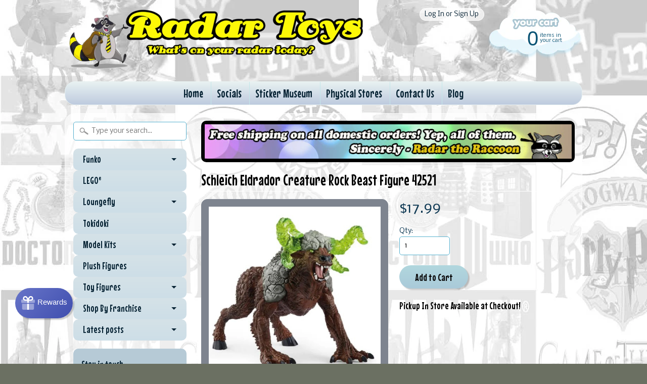

--- FILE ---
content_type: text/html; charset=utf-8
request_url: https://www.radartoys.com/products/schleich-eldrador-creature-rock-beast-figure-42521
body_size: 16226
content:
<!DOCTYPE html>
<!--[if IE 8]> <html class="no-js lt-ie9" lang="en" > <![endif]-->
<!--[if gt IE 8]><!--> <html class="no-js" lang="en" > <!--<![endif]-->
<head>
<meta charset="utf-8" />
<meta http-equiv="X-UA-Compatible" content="IE=edge" />  
<script>
document.documentElement.className = document.documentElement.className.replace("no-js","js");
</script>  
<meta name="viewport" content="width=device-width, initial-scale=1.0">



  <link href='//fonts.googleapis.com/css?family=Mouse+Memoirs' rel='stylesheet' type='text/css'>

 

    <link href='//fonts.googleapis.com/css?family=Nobile:400,400italic,700,700italic' rel='stylesheet' type='text/css'>
    

  
<link rel="shortcut icon" href="//www.radartoys.com/cdn/shop/t/14/assets/favicon.png?v=4767187100361239671458154395" />

<title>
   
      Schleich Eldrador Creature Rock Beast Figure 42521| Radar Toys
   
</title>

   <meta name="description" content="This is a Schleich Eldrador Creature Rock Beast Figure 42521 made by the good people over at Safari Ltd. Safari  is well known for creating high quality finely detailed animal figures. This figure is roughly 4 inches long. Great for work, projects, or play!  Recommended Age: 3+ Condition: Brand New" />

<link rel="canonical" href="https://www.radartoys.com/products/schleich-eldrador-creature-rock-beast-figure-42521" />

   <meta property="og:type" content="product" />
   <meta property="og:title" content="Schleich Eldrador Creature Rock Beast Figure 42521" />
   
      <meta property="og:image" content="http://www.radartoys.com/cdn/shop/products/lm_c355173c-4789-40ae-8b90-95480638d3aa_grande.jpg?v=1679601079" />
      <meta property="og:image:secure_url" content="https://www.radartoys.com/cdn/shop/products/lm_c355173c-4789-40ae-8b90-95480638d3aa_grande.jpg?v=1679601079" />
   
   <meta property="og:price:amount" content="17.99" />
   <meta property="og:price:currency" content="USD" />



   <meta property="og:description" content="This is a Schleich Eldrador Creature Rock Beast Figure 42521 made by the good people over at Safari Ltd. Safari  is well known for creating high quality finely detailed animal figures. This figure is roughly 4 inches long. Great for work, projects, or play!  Recommended Age: 3+ Condition: Brand New" />


<meta property="og:url" content="https://www.radartoys.com/products/schleich-eldrador-creature-rock-beast-figure-42521" />
<meta property="og:site_name" content="Radar Toys" />



  
<link href="//www.radartoys.com/cdn/shop/t/14/assets/styles.scss.css?v=43886963160478116431707153829" rel="stylesheet" type="text/css" media="all" />  

<script type="text/javascript" src="//ajax.googleapis.com/ajax/libs/jquery/1.11.0/jquery.min.js"></script>

<script src="//www.radartoys.com/cdn/shop/t/14/assets/shop.js?v=165029550870089016361623167042" type="text/javascript"></script> 



<script src="//www.radartoys.com/cdn/shopifycloud/storefront/assets/themes_support/option_selection-b017cd28.js" type="text/javascript"></script>

<!--[if lt IE 9]>
<script src="//html5shim.googlecode.com/svn/trunk/html5.js"></script>
<![endif]-->  
  
<script>window.performance && window.performance.mark && window.performance.mark('shopify.content_for_header.start');</script><meta name="facebook-domain-verification" content="yls713w7jypwlpynplcyooqtf3ixge">
<meta name="facebook-domain-verification" content="5fwcrtdxrdnx2xz59fjpv8x2joo3gp">
<meta name="google-site-verification" content="125DBfhrsqm2GjQePCr85hd_79-jQ0nnVNO2aYa-F6g">
<meta id="shopify-digital-wallet" name="shopify-digital-wallet" content="/490872/digital_wallets/dialog">
<meta name="shopify-checkout-api-token" content="233f3859648a990b930489de38f786dd">
<meta id="in-context-paypal-metadata" data-shop-id="490872" data-venmo-supported="false" data-environment="production" data-locale="en_US" data-paypal-v4="true" data-currency="USD">
<link rel="alternate" type="application/json+oembed" href="https://www.radartoys.com/products/schleich-eldrador-creature-rock-beast-figure-42521.oembed">
<script async="async" src="/checkouts/internal/preloads.js?locale=en-US"></script>
<link rel="preconnect" href="https://shop.app" crossorigin="anonymous">
<script async="async" src="https://shop.app/checkouts/internal/preloads.js?locale=en-US&shop_id=490872" crossorigin="anonymous"></script>
<script id="apple-pay-shop-capabilities" type="application/json">{"shopId":490872,"countryCode":"US","currencyCode":"USD","merchantCapabilities":["supports3DS"],"merchantId":"gid:\/\/shopify\/Shop\/490872","merchantName":"Radar Toys","requiredBillingContactFields":["postalAddress","email","phone"],"requiredShippingContactFields":["postalAddress","email","phone"],"shippingType":"shipping","supportedNetworks":["visa","masterCard","amex","discover","elo","jcb"],"total":{"type":"pending","label":"Radar Toys","amount":"1.00"},"shopifyPaymentsEnabled":true,"supportsSubscriptions":true}</script>
<script id="shopify-features" type="application/json">{"accessToken":"233f3859648a990b930489de38f786dd","betas":["rich-media-storefront-analytics"],"domain":"www.radartoys.com","predictiveSearch":true,"shopId":490872,"locale":"en"}</script>
<script>var Shopify = Shopify || {};
Shopify.shop = "radartoys.myshopify.com";
Shopify.locale = "en";
Shopify.currency = {"active":"USD","rate":"1.0"};
Shopify.country = "US";
Shopify.theme = {"name":"Sunrise 2016 Current","id":83717697,"schema_name":null,"schema_version":null,"theme_store_id":null,"role":"main"};
Shopify.theme.handle = "null";
Shopify.theme.style = {"id":null,"handle":null};
Shopify.cdnHost = "www.radartoys.com/cdn";
Shopify.routes = Shopify.routes || {};
Shopify.routes.root = "/";</script>
<script type="module">!function(o){(o.Shopify=o.Shopify||{}).modules=!0}(window);</script>
<script>!function(o){function n(){var o=[];function n(){o.push(Array.prototype.slice.apply(arguments))}return n.q=o,n}var t=o.Shopify=o.Shopify||{};t.loadFeatures=n(),t.autoloadFeatures=n()}(window);</script>
<script>
  window.ShopifyPay = window.ShopifyPay || {};
  window.ShopifyPay.apiHost = "shop.app\/pay";
  window.ShopifyPay.redirectState = null;
</script>
<script id="shop-js-analytics" type="application/json">{"pageType":"product"}</script>
<script defer="defer" async type="module" src="//www.radartoys.com/cdn/shopifycloud/shop-js/modules/v2/client.init-shop-cart-sync_IZsNAliE.en.esm.js"></script>
<script defer="defer" async type="module" src="//www.radartoys.com/cdn/shopifycloud/shop-js/modules/v2/chunk.common_0OUaOowp.esm.js"></script>
<script type="module">
  await import("//www.radartoys.com/cdn/shopifycloud/shop-js/modules/v2/client.init-shop-cart-sync_IZsNAliE.en.esm.js");
await import("//www.radartoys.com/cdn/shopifycloud/shop-js/modules/v2/chunk.common_0OUaOowp.esm.js");

  window.Shopify.SignInWithShop?.initShopCartSync?.({"fedCMEnabled":true,"windoidEnabled":true});

</script>
<script>
  window.Shopify = window.Shopify || {};
  if (!window.Shopify.featureAssets) window.Shopify.featureAssets = {};
  window.Shopify.featureAssets['shop-js'] = {"shop-cart-sync":["modules/v2/client.shop-cart-sync_DLOhI_0X.en.esm.js","modules/v2/chunk.common_0OUaOowp.esm.js"],"init-fed-cm":["modules/v2/client.init-fed-cm_C6YtU0w6.en.esm.js","modules/v2/chunk.common_0OUaOowp.esm.js"],"shop-button":["modules/v2/client.shop-button_BCMx7GTG.en.esm.js","modules/v2/chunk.common_0OUaOowp.esm.js"],"shop-cash-offers":["modules/v2/client.shop-cash-offers_BT26qb5j.en.esm.js","modules/v2/chunk.common_0OUaOowp.esm.js","modules/v2/chunk.modal_CGo_dVj3.esm.js"],"init-windoid":["modules/v2/client.init-windoid_B9PkRMql.en.esm.js","modules/v2/chunk.common_0OUaOowp.esm.js"],"init-shop-email-lookup-coordinator":["modules/v2/client.init-shop-email-lookup-coordinator_DZkqjsbU.en.esm.js","modules/v2/chunk.common_0OUaOowp.esm.js"],"shop-toast-manager":["modules/v2/client.shop-toast-manager_Di2EnuM7.en.esm.js","modules/v2/chunk.common_0OUaOowp.esm.js"],"shop-login-button":["modules/v2/client.shop-login-button_BtqW_SIO.en.esm.js","modules/v2/chunk.common_0OUaOowp.esm.js","modules/v2/chunk.modal_CGo_dVj3.esm.js"],"avatar":["modules/v2/client.avatar_BTnouDA3.en.esm.js"],"pay-button":["modules/v2/client.pay-button_CWa-C9R1.en.esm.js","modules/v2/chunk.common_0OUaOowp.esm.js"],"init-shop-cart-sync":["modules/v2/client.init-shop-cart-sync_IZsNAliE.en.esm.js","modules/v2/chunk.common_0OUaOowp.esm.js"],"init-customer-accounts":["modules/v2/client.init-customer-accounts_DenGwJTU.en.esm.js","modules/v2/client.shop-login-button_BtqW_SIO.en.esm.js","modules/v2/chunk.common_0OUaOowp.esm.js","modules/v2/chunk.modal_CGo_dVj3.esm.js"],"init-shop-for-new-customer-accounts":["modules/v2/client.init-shop-for-new-customer-accounts_JdHXxpS9.en.esm.js","modules/v2/client.shop-login-button_BtqW_SIO.en.esm.js","modules/v2/chunk.common_0OUaOowp.esm.js","modules/v2/chunk.modal_CGo_dVj3.esm.js"],"init-customer-accounts-sign-up":["modules/v2/client.init-customer-accounts-sign-up_D6__K_p8.en.esm.js","modules/v2/client.shop-login-button_BtqW_SIO.en.esm.js","modules/v2/chunk.common_0OUaOowp.esm.js","modules/v2/chunk.modal_CGo_dVj3.esm.js"],"checkout-modal":["modules/v2/client.checkout-modal_C_ZQDY6s.en.esm.js","modules/v2/chunk.common_0OUaOowp.esm.js","modules/v2/chunk.modal_CGo_dVj3.esm.js"],"shop-follow-button":["modules/v2/client.shop-follow-button_XetIsj8l.en.esm.js","modules/v2/chunk.common_0OUaOowp.esm.js","modules/v2/chunk.modal_CGo_dVj3.esm.js"],"lead-capture":["modules/v2/client.lead-capture_DvA72MRN.en.esm.js","modules/v2/chunk.common_0OUaOowp.esm.js","modules/v2/chunk.modal_CGo_dVj3.esm.js"],"shop-login":["modules/v2/client.shop-login_ClXNxyh6.en.esm.js","modules/v2/chunk.common_0OUaOowp.esm.js","modules/v2/chunk.modal_CGo_dVj3.esm.js"],"payment-terms":["modules/v2/client.payment-terms_CNlwjfZz.en.esm.js","modules/v2/chunk.common_0OUaOowp.esm.js","modules/v2/chunk.modal_CGo_dVj3.esm.js"]};
</script>
<script>(function() {
  var isLoaded = false;
  function asyncLoad() {
    if (isLoaded) return;
    isLoaded = true;
    var urls = ["https:\/\/www.usefomo.com\/api\/v1\/vUvms6WfIdPaCqMKHALBdw\/load.js?shop=radartoys.myshopify.com","https:\/\/js.smile.io\/v1\/smile-shopify.js?shop=radartoys.myshopify.com","https:\/\/cdn1.stamped.io\/files\/widget.min.js?shop=radartoys.myshopify.com","https:\/\/cdn.recovermycart.com\/scripts\/CartJS_v2.min.js?shop=radartoys.myshopify.com\u0026shop=radartoys.myshopify.com","https:\/\/jsappcdn.hikeorders.com\/main\/assets\/js\/hko-accessibility.min.js?widgetId=q1r4YualntM9\u0026shop=radartoys.myshopify.com","https:\/\/cdn.hextom.com\/js\/freeshippingbar.js?shop=radartoys.myshopify.com","https:\/\/gcdn.incartupsell.com\/fcfd-RFxsS6TDH1-VdvLuGAKP.js?c=1766013928\u0026shop=radartoys.myshopify.com"];
    for (var i = 0; i < urls.length; i++) {
      var s = document.createElement('script');
      s.type = 'text/javascript';
      s.async = true;
      s.src = urls[i];
      var x = document.getElementsByTagName('script')[0];
      x.parentNode.insertBefore(s, x);
    }
  };
  if(window.attachEvent) {
    window.attachEvent('onload', asyncLoad);
  } else {
    window.addEventListener('load', asyncLoad, false);
  }
})();</script>
<script id="__st">var __st={"a":490872,"offset":-28800,"reqid":"af500f34-3653-48d6-80da-98f6ba609fb2-1768562648","pageurl":"www.radartoys.com\/products\/schleich-eldrador-creature-rock-beast-figure-42521","u":"9d6e291bcec0","p":"product","rtyp":"product","rid":7606522183832};</script>
<script>window.ShopifyPaypalV4VisibilityTracking = true;</script>
<script id="captcha-bootstrap">!function(){'use strict';const t='contact',e='account',n='new_comment',o=[[t,t],['blogs',n],['comments',n],[t,'customer']],c=[[e,'customer_login'],[e,'guest_login'],[e,'recover_customer_password'],[e,'create_customer']],r=t=>t.map((([t,e])=>`form[action*='/${t}']:not([data-nocaptcha='true']) input[name='form_type'][value='${e}']`)).join(','),a=t=>()=>t?[...document.querySelectorAll(t)].map((t=>t.form)):[];function s(){const t=[...o],e=r(t);return a(e)}const i='password',u='form_key',d=['recaptcha-v3-token','g-recaptcha-response','h-captcha-response',i],f=()=>{try{return window.sessionStorage}catch{return}},m='__shopify_v',_=t=>t.elements[u];function p(t,e,n=!1){try{const o=window.sessionStorage,c=JSON.parse(o.getItem(e)),{data:r}=function(t){const{data:e,action:n}=t;return t[m]||n?{data:e,action:n}:{data:t,action:n}}(c);for(const[e,n]of Object.entries(r))t.elements[e]&&(t.elements[e].value=n);n&&o.removeItem(e)}catch(o){console.error('form repopulation failed',{error:o})}}const l='form_type',E='cptcha';function T(t){t.dataset[E]=!0}const w=window,h=w.document,L='Shopify',v='ce_forms',y='captcha';let A=!1;((t,e)=>{const n=(g='f06e6c50-85a8-45c8-87d0-21a2b65856fe',I='https://cdn.shopify.com/shopifycloud/storefront-forms-hcaptcha/ce_storefront_forms_captcha_hcaptcha.v1.5.2.iife.js',D={infoText:'Protected by hCaptcha',privacyText:'Privacy',termsText:'Terms'},(t,e,n)=>{const o=w[L][v],c=o.bindForm;if(c)return c(t,g,e,D).then(n);var r;o.q.push([[t,g,e,D],n]),r=I,A||(h.body.append(Object.assign(h.createElement('script'),{id:'captcha-provider',async:!0,src:r})),A=!0)});var g,I,D;w[L]=w[L]||{},w[L][v]=w[L][v]||{},w[L][v].q=[],w[L][y]=w[L][y]||{},w[L][y].protect=function(t,e){n(t,void 0,e),T(t)},Object.freeze(w[L][y]),function(t,e,n,w,h,L){const[v,y,A,g]=function(t,e,n){const i=e?o:[],u=t?c:[],d=[...i,...u],f=r(d),m=r(i),_=r(d.filter((([t,e])=>n.includes(e))));return[a(f),a(m),a(_),s()]}(w,h,L),I=t=>{const e=t.target;return e instanceof HTMLFormElement?e:e&&e.form},D=t=>v().includes(t);t.addEventListener('submit',(t=>{const e=I(t);if(!e)return;const n=D(e)&&!e.dataset.hcaptchaBound&&!e.dataset.recaptchaBound,o=_(e),c=g().includes(e)&&(!o||!o.value);(n||c)&&t.preventDefault(),c&&!n&&(function(t){try{if(!f())return;!function(t){const e=f();if(!e)return;const n=_(t);if(!n)return;const o=n.value;o&&e.removeItem(o)}(t);const e=Array.from(Array(32),(()=>Math.random().toString(36)[2])).join('');!function(t,e){_(t)||t.append(Object.assign(document.createElement('input'),{type:'hidden',name:u})),t.elements[u].value=e}(t,e),function(t,e){const n=f();if(!n)return;const o=[...t.querySelectorAll(`input[type='${i}']`)].map((({name:t})=>t)),c=[...d,...o],r={};for(const[a,s]of new FormData(t).entries())c.includes(a)||(r[a]=s);n.setItem(e,JSON.stringify({[m]:1,action:t.action,data:r}))}(t,e)}catch(e){console.error('failed to persist form',e)}}(e),e.submit())}));const S=(t,e)=>{t&&!t.dataset[E]&&(n(t,e.some((e=>e===t))),T(t))};for(const o of['focusin','change'])t.addEventListener(o,(t=>{const e=I(t);D(e)&&S(e,y())}));const B=e.get('form_key'),M=e.get(l),P=B&&M;t.addEventListener('DOMContentLoaded',(()=>{const t=y();if(P)for(const e of t)e.elements[l].value===M&&p(e,B);[...new Set([...A(),...v().filter((t=>'true'===t.dataset.shopifyCaptcha))])].forEach((e=>S(e,t)))}))}(h,new URLSearchParams(w.location.search),n,t,e,['guest_login'])})(!0,!0)}();</script>
<script integrity="sha256-4kQ18oKyAcykRKYeNunJcIwy7WH5gtpwJnB7kiuLZ1E=" data-source-attribution="shopify.loadfeatures" defer="defer" src="//www.radartoys.com/cdn/shopifycloud/storefront/assets/storefront/load_feature-a0a9edcb.js" crossorigin="anonymous"></script>
<script crossorigin="anonymous" defer="defer" src="//www.radartoys.com/cdn/shopifycloud/storefront/assets/shopify_pay/storefront-65b4c6d7.js?v=20250812"></script>
<script data-source-attribution="shopify.dynamic_checkout.dynamic.init">var Shopify=Shopify||{};Shopify.PaymentButton=Shopify.PaymentButton||{isStorefrontPortableWallets:!0,init:function(){window.Shopify.PaymentButton.init=function(){};var t=document.createElement("script");t.src="https://www.radartoys.com/cdn/shopifycloud/portable-wallets/latest/portable-wallets.en.js",t.type="module",document.head.appendChild(t)}};
</script>
<script data-source-attribution="shopify.dynamic_checkout.buyer_consent">
  function portableWalletsHideBuyerConsent(e){var t=document.getElementById("shopify-buyer-consent"),n=document.getElementById("shopify-subscription-policy-button");t&&n&&(t.classList.add("hidden"),t.setAttribute("aria-hidden","true"),n.removeEventListener("click",e))}function portableWalletsShowBuyerConsent(e){var t=document.getElementById("shopify-buyer-consent"),n=document.getElementById("shopify-subscription-policy-button");t&&n&&(t.classList.remove("hidden"),t.removeAttribute("aria-hidden"),n.addEventListener("click",e))}window.Shopify?.PaymentButton&&(window.Shopify.PaymentButton.hideBuyerConsent=portableWalletsHideBuyerConsent,window.Shopify.PaymentButton.showBuyerConsent=portableWalletsShowBuyerConsent);
</script>
<script data-source-attribution="shopify.dynamic_checkout.cart.bootstrap">document.addEventListener("DOMContentLoaded",(function(){function t(){return document.querySelector("shopify-accelerated-checkout-cart, shopify-accelerated-checkout")}if(t())Shopify.PaymentButton.init();else{new MutationObserver((function(e,n){t()&&(Shopify.PaymentButton.init(),n.disconnect())})).observe(document.body,{childList:!0,subtree:!0})}}));
</script>
<script id='scb4127' type='text/javascript' async='' src='https://www.radartoys.com/cdn/shopifycloud/privacy-banner/storefront-banner.js'></script><link id="shopify-accelerated-checkout-styles" rel="stylesheet" media="screen" href="https://www.radartoys.com/cdn/shopifycloud/portable-wallets/latest/accelerated-checkout-backwards-compat.css" crossorigin="anonymous">
<style id="shopify-accelerated-checkout-cart">
        #shopify-buyer-consent {
  margin-top: 1em;
  display: inline-block;
  width: 100%;
}

#shopify-buyer-consent.hidden {
  display: none;
}

#shopify-subscription-policy-button {
  background: none;
  border: none;
  padding: 0;
  text-decoration: underline;
  font-size: inherit;
  cursor: pointer;
}

#shopify-subscription-policy-button::before {
  box-shadow: none;
}

      </style>

<script>window.performance && window.performance.mark && window.performance.mark('shopify.content_for_header.end');</script>




























<!-- BeginConsistentCartAddon -->  <script>    Shopify.customer_logged_in = false ;  Shopify.customer_email = "" ;  Shopify.log_uuids = true;    </script>  <!-- EndConsistentCartAddon -->
<link href="https://monorail-edge.shopifysvc.com" rel="dns-prefetch">
<script>(function(){if ("sendBeacon" in navigator && "performance" in window) {try {var session_token_from_headers = performance.getEntriesByType('navigation')[0].serverTiming.find(x => x.name == '_s').description;} catch {var session_token_from_headers = undefined;}var session_cookie_matches = document.cookie.match(/_shopify_s=([^;]*)/);var session_token_from_cookie = session_cookie_matches && session_cookie_matches.length === 2 ? session_cookie_matches[1] : "";var session_token = session_token_from_headers || session_token_from_cookie || "";function handle_abandonment_event(e) {var entries = performance.getEntries().filter(function(entry) {return /monorail-edge.shopifysvc.com/.test(entry.name);});if (!window.abandonment_tracked && entries.length === 0) {window.abandonment_tracked = true;var currentMs = Date.now();var navigation_start = performance.timing.navigationStart;var payload = {shop_id: 490872,url: window.location.href,navigation_start,duration: currentMs - navigation_start,session_token,page_type: "product"};window.navigator.sendBeacon("https://monorail-edge.shopifysvc.com/v1/produce", JSON.stringify({schema_id: "online_store_buyer_site_abandonment/1.1",payload: payload,metadata: {event_created_at_ms: currentMs,event_sent_at_ms: currentMs}}));}}window.addEventListener('pagehide', handle_abandonment_event);}}());</script>
<script id="web-pixels-manager-setup">(function e(e,d,r,n,o){if(void 0===o&&(o={}),!Boolean(null===(a=null===(i=window.Shopify)||void 0===i?void 0:i.analytics)||void 0===a?void 0:a.replayQueue)){var i,a;window.Shopify=window.Shopify||{};var t=window.Shopify;t.analytics=t.analytics||{};var s=t.analytics;s.replayQueue=[],s.publish=function(e,d,r){return s.replayQueue.push([e,d,r]),!0};try{self.performance.mark("wpm:start")}catch(e){}var l=function(){var e={modern:/Edge?\/(1{2}[4-9]|1[2-9]\d|[2-9]\d{2}|\d{4,})\.\d+(\.\d+|)|Firefox\/(1{2}[4-9]|1[2-9]\d|[2-9]\d{2}|\d{4,})\.\d+(\.\d+|)|Chrom(ium|e)\/(9{2}|\d{3,})\.\d+(\.\d+|)|(Maci|X1{2}).+ Version\/(15\.\d+|(1[6-9]|[2-9]\d|\d{3,})\.\d+)([,.]\d+|)( \(\w+\)|)( Mobile\/\w+|) Safari\/|Chrome.+OPR\/(9{2}|\d{3,})\.\d+\.\d+|(CPU[ +]OS|iPhone[ +]OS|CPU[ +]iPhone|CPU IPhone OS|CPU iPad OS)[ +]+(15[._]\d+|(1[6-9]|[2-9]\d|\d{3,})[._]\d+)([._]\d+|)|Android:?[ /-](13[3-9]|1[4-9]\d|[2-9]\d{2}|\d{4,})(\.\d+|)(\.\d+|)|Android.+Firefox\/(13[5-9]|1[4-9]\d|[2-9]\d{2}|\d{4,})\.\d+(\.\d+|)|Android.+Chrom(ium|e)\/(13[3-9]|1[4-9]\d|[2-9]\d{2}|\d{4,})\.\d+(\.\d+|)|SamsungBrowser\/([2-9]\d|\d{3,})\.\d+/,legacy:/Edge?\/(1[6-9]|[2-9]\d|\d{3,})\.\d+(\.\d+|)|Firefox\/(5[4-9]|[6-9]\d|\d{3,})\.\d+(\.\d+|)|Chrom(ium|e)\/(5[1-9]|[6-9]\d|\d{3,})\.\d+(\.\d+|)([\d.]+$|.*Safari\/(?![\d.]+ Edge\/[\d.]+$))|(Maci|X1{2}).+ Version\/(10\.\d+|(1[1-9]|[2-9]\d|\d{3,})\.\d+)([,.]\d+|)( \(\w+\)|)( Mobile\/\w+|) Safari\/|Chrome.+OPR\/(3[89]|[4-9]\d|\d{3,})\.\d+\.\d+|(CPU[ +]OS|iPhone[ +]OS|CPU[ +]iPhone|CPU IPhone OS|CPU iPad OS)[ +]+(10[._]\d+|(1[1-9]|[2-9]\d|\d{3,})[._]\d+)([._]\d+|)|Android:?[ /-](13[3-9]|1[4-9]\d|[2-9]\d{2}|\d{4,})(\.\d+|)(\.\d+|)|Mobile Safari.+OPR\/([89]\d|\d{3,})\.\d+\.\d+|Android.+Firefox\/(13[5-9]|1[4-9]\d|[2-9]\d{2}|\d{4,})\.\d+(\.\d+|)|Android.+Chrom(ium|e)\/(13[3-9]|1[4-9]\d|[2-9]\d{2}|\d{4,})\.\d+(\.\d+|)|Android.+(UC? ?Browser|UCWEB|U3)[ /]?(15\.([5-9]|\d{2,})|(1[6-9]|[2-9]\d|\d{3,})\.\d+)\.\d+|SamsungBrowser\/(5\.\d+|([6-9]|\d{2,})\.\d+)|Android.+MQ{2}Browser\/(14(\.(9|\d{2,})|)|(1[5-9]|[2-9]\d|\d{3,})(\.\d+|))(\.\d+|)|K[Aa][Ii]OS\/(3\.\d+|([4-9]|\d{2,})\.\d+)(\.\d+|)/},d=e.modern,r=e.legacy,n=navigator.userAgent;return n.match(d)?"modern":n.match(r)?"legacy":"unknown"}(),u="modern"===l?"modern":"legacy",c=(null!=n?n:{modern:"",legacy:""})[u],f=function(e){return[e.baseUrl,"/wpm","/b",e.hashVersion,"modern"===e.buildTarget?"m":"l",".js"].join("")}({baseUrl:d,hashVersion:r,buildTarget:u}),m=function(e){var d=e.version,r=e.bundleTarget,n=e.surface,o=e.pageUrl,i=e.monorailEndpoint;return{emit:function(e){var a=e.status,t=e.errorMsg,s=(new Date).getTime(),l=JSON.stringify({metadata:{event_sent_at_ms:s},events:[{schema_id:"web_pixels_manager_load/3.1",payload:{version:d,bundle_target:r,page_url:o,status:a,surface:n,error_msg:t},metadata:{event_created_at_ms:s}}]});if(!i)return console&&console.warn&&console.warn("[Web Pixels Manager] No Monorail endpoint provided, skipping logging."),!1;try{return self.navigator.sendBeacon.bind(self.navigator)(i,l)}catch(e){}var u=new XMLHttpRequest;try{return u.open("POST",i,!0),u.setRequestHeader("Content-Type","text/plain"),u.send(l),!0}catch(e){return console&&console.warn&&console.warn("[Web Pixels Manager] Got an unhandled error while logging to Monorail."),!1}}}}({version:r,bundleTarget:l,surface:e.surface,pageUrl:self.location.href,monorailEndpoint:e.monorailEndpoint});try{o.browserTarget=l,function(e){var d=e.src,r=e.async,n=void 0===r||r,o=e.onload,i=e.onerror,a=e.sri,t=e.scriptDataAttributes,s=void 0===t?{}:t,l=document.createElement("script"),u=document.querySelector("head"),c=document.querySelector("body");if(l.async=n,l.src=d,a&&(l.integrity=a,l.crossOrigin="anonymous"),s)for(var f in s)if(Object.prototype.hasOwnProperty.call(s,f))try{l.dataset[f]=s[f]}catch(e){}if(o&&l.addEventListener("load",o),i&&l.addEventListener("error",i),u)u.appendChild(l);else{if(!c)throw new Error("Did not find a head or body element to append the script");c.appendChild(l)}}({src:f,async:!0,onload:function(){if(!function(){var e,d;return Boolean(null===(d=null===(e=window.Shopify)||void 0===e?void 0:e.analytics)||void 0===d?void 0:d.initialized)}()){var d=window.webPixelsManager.init(e)||void 0;if(d){var r=window.Shopify.analytics;r.replayQueue.forEach((function(e){var r=e[0],n=e[1],o=e[2];d.publishCustomEvent(r,n,o)})),r.replayQueue=[],r.publish=d.publishCustomEvent,r.visitor=d.visitor,r.initialized=!0}}},onerror:function(){return m.emit({status:"failed",errorMsg:"".concat(f," has failed to load")})},sri:function(e){var d=/^sha384-[A-Za-z0-9+/=]+$/;return"string"==typeof e&&d.test(e)}(c)?c:"",scriptDataAttributes:o}),m.emit({status:"loading"})}catch(e){m.emit({status:"failed",errorMsg:(null==e?void 0:e.message)||"Unknown error"})}}})({shopId: 490872,storefrontBaseUrl: "https://www.radartoys.com",extensionsBaseUrl: "https://extensions.shopifycdn.com/cdn/shopifycloud/web-pixels-manager",monorailEndpoint: "https://monorail-edge.shopifysvc.com/unstable/produce_batch",surface: "storefront-renderer",enabledBetaFlags: ["2dca8a86"],webPixelsConfigList: [{"id":"1521516696","configuration":"{\"tagID\":\"2613822026635\"}","eventPayloadVersion":"v1","runtimeContext":"STRICT","scriptVersion":"18031546ee651571ed29edbe71a3550b","type":"APP","apiClientId":3009811,"privacyPurposes":["ANALYTICS","MARKETING","SALE_OF_DATA"],"dataSharingAdjustments":{"protectedCustomerApprovalScopes":["read_customer_address","read_customer_email","read_customer_name","read_customer_personal_data","read_customer_phone"]}},{"id":"877232280","configuration":"{\"config\":\"{\\\"pixel_id\\\":\\\"GT-M6JNLCXH\\\",\\\"target_country\\\":\\\"US\\\",\\\"gtag_events\\\":[{\\\"type\\\":\\\"view_item\\\",\\\"action_label\\\":\\\"MC-V02LKFJVV9\\\"},{\\\"type\\\":\\\"purchase\\\",\\\"action_label\\\":\\\"MC-V02LKFJVV9\\\"},{\\\"type\\\":\\\"page_view\\\",\\\"action_label\\\":\\\"MC-V02LKFJVV9\\\"}],\\\"enable_monitoring_mode\\\":false}\"}","eventPayloadVersion":"v1","runtimeContext":"OPEN","scriptVersion":"b2a88bafab3e21179ed38636efcd8a93","type":"APP","apiClientId":1780363,"privacyPurposes":[],"dataSharingAdjustments":{"protectedCustomerApprovalScopes":["read_customer_address","read_customer_email","read_customer_name","read_customer_personal_data","read_customer_phone"]}},{"id":"501252248","configuration":"{\"pixelCode\":\"CLOUCGJC77U2T418LMB0\"}","eventPayloadVersion":"v1","runtimeContext":"STRICT","scriptVersion":"22e92c2ad45662f435e4801458fb78cc","type":"APP","apiClientId":4383523,"privacyPurposes":["ANALYTICS","MARKETING","SALE_OF_DATA"],"dataSharingAdjustments":{"protectedCustomerApprovalScopes":["read_customer_address","read_customer_email","read_customer_name","read_customer_personal_data","read_customer_phone"]}},{"id":"111607960","eventPayloadVersion":"v1","runtimeContext":"LAX","scriptVersion":"1","type":"CUSTOM","privacyPurposes":["ANALYTICS"],"name":"Google Analytics tag (migrated)"},{"id":"shopify-app-pixel","configuration":"{}","eventPayloadVersion":"v1","runtimeContext":"STRICT","scriptVersion":"0450","apiClientId":"shopify-pixel","type":"APP","privacyPurposes":["ANALYTICS","MARKETING"]},{"id":"shopify-custom-pixel","eventPayloadVersion":"v1","runtimeContext":"LAX","scriptVersion":"0450","apiClientId":"shopify-pixel","type":"CUSTOM","privacyPurposes":["ANALYTICS","MARKETING"]}],isMerchantRequest: false,initData: {"shop":{"name":"Radar Toys","paymentSettings":{"currencyCode":"USD"},"myshopifyDomain":"radartoys.myshopify.com","countryCode":"US","storefrontUrl":"https:\/\/www.radartoys.com"},"customer":null,"cart":null,"checkout":null,"productVariants":[{"price":{"amount":17.99,"currencyCode":"USD"},"product":{"title":"Schleich Eldrador Creature Rock Beast Figure 42521","vendor":"Schleich","id":"7606522183832","untranslatedTitle":"Schleich Eldrador Creature Rock Beast Figure 42521","url":"\/products\/schleich-eldrador-creature-rock-beast-figure-42521","type":"Mammal Figures"},"id":"42562073854104","image":{"src":"\/\/www.radartoys.com\/cdn\/shop\/products\/lm_c355173c-4789-40ae-8b90-95480638d3aa.jpg?v=1679601079"},"sku":"154024","title":"Default Title","untranslatedTitle":"Default Title"}],"purchasingCompany":null},},"https://www.radartoys.com/cdn","fcfee988w5aeb613cpc8e4bc33m6693e112",{"modern":"","legacy":""},{"shopId":"490872","storefrontBaseUrl":"https:\/\/www.radartoys.com","extensionBaseUrl":"https:\/\/extensions.shopifycdn.com\/cdn\/shopifycloud\/web-pixels-manager","surface":"storefront-renderer","enabledBetaFlags":"[\"2dca8a86\"]","isMerchantRequest":"false","hashVersion":"fcfee988w5aeb613cpc8e4bc33m6693e112","publish":"custom","events":"[[\"page_viewed\",{}],[\"product_viewed\",{\"productVariant\":{\"price\":{\"amount\":17.99,\"currencyCode\":\"USD\"},\"product\":{\"title\":\"Schleich Eldrador Creature Rock Beast Figure 42521\",\"vendor\":\"Schleich\",\"id\":\"7606522183832\",\"untranslatedTitle\":\"Schleich Eldrador Creature Rock Beast Figure 42521\",\"url\":\"\/products\/schleich-eldrador-creature-rock-beast-figure-42521\",\"type\":\"Mammal Figures\"},\"id\":\"42562073854104\",\"image\":{\"src\":\"\/\/www.radartoys.com\/cdn\/shop\/products\/lm_c355173c-4789-40ae-8b90-95480638d3aa.jpg?v=1679601079\"},\"sku\":\"154024\",\"title\":\"Default Title\",\"untranslatedTitle\":\"Default Title\"}}]]"});</script><script>
  window.ShopifyAnalytics = window.ShopifyAnalytics || {};
  window.ShopifyAnalytics.meta = window.ShopifyAnalytics.meta || {};
  window.ShopifyAnalytics.meta.currency = 'USD';
  var meta = {"product":{"id":7606522183832,"gid":"gid:\/\/shopify\/Product\/7606522183832","vendor":"Schleich","type":"Mammal Figures","handle":"schleich-eldrador-creature-rock-beast-figure-42521","variants":[{"id":42562073854104,"price":1799,"name":"Schleich Eldrador Creature Rock Beast Figure 42521","public_title":null,"sku":"154024"}],"remote":false},"page":{"pageType":"product","resourceType":"product","resourceId":7606522183832,"requestId":"af500f34-3653-48d6-80da-98f6ba609fb2-1768562648"}};
  for (var attr in meta) {
    window.ShopifyAnalytics.meta[attr] = meta[attr];
  }
</script>
<script class="analytics">
  (function () {
    var customDocumentWrite = function(content) {
      var jquery = null;

      if (window.jQuery) {
        jquery = window.jQuery;
      } else if (window.Checkout && window.Checkout.$) {
        jquery = window.Checkout.$;
      }

      if (jquery) {
        jquery('body').append(content);
      }
    };

    var hasLoggedConversion = function(token) {
      if (token) {
        return document.cookie.indexOf('loggedConversion=' + token) !== -1;
      }
      return false;
    }

    var setCookieIfConversion = function(token) {
      if (token) {
        var twoMonthsFromNow = new Date(Date.now());
        twoMonthsFromNow.setMonth(twoMonthsFromNow.getMonth() + 2);

        document.cookie = 'loggedConversion=' + token + '; expires=' + twoMonthsFromNow;
      }
    }

    var trekkie = window.ShopifyAnalytics.lib = window.trekkie = window.trekkie || [];
    if (trekkie.integrations) {
      return;
    }
    trekkie.methods = [
      'identify',
      'page',
      'ready',
      'track',
      'trackForm',
      'trackLink'
    ];
    trekkie.factory = function(method) {
      return function() {
        var args = Array.prototype.slice.call(arguments);
        args.unshift(method);
        trekkie.push(args);
        return trekkie;
      };
    };
    for (var i = 0; i < trekkie.methods.length; i++) {
      var key = trekkie.methods[i];
      trekkie[key] = trekkie.factory(key);
    }
    trekkie.load = function(config) {
      trekkie.config = config || {};
      trekkie.config.initialDocumentCookie = document.cookie;
      var first = document.getElementsByTagName('script')[0];
      var script = document.createElement('script');
      script.type = 'text/javascript';
      script.onerror = function(e) {
        var scriptFallback = document.createElement('script');
        scriptFallback.type = 'text/javascript';
        scriptFallback.onerror = function(error) {
                var Monorail = {
      produce: function produce(monorailDomain, schemaId, payload) {
        var currentMs = new Date().getTime();
        var event = {
          schema_id: schemaId,
          payload: payload,
          metadata: {
            event_created_at_ms: currentMs,
            event_sent_at_ms: currentMs
          }
        };
        return Monorail.sendRequest("https://" + monorailDomain + "/v1/produce", JSON.stringify(event));
      },
      sendRequest: function sendRequest(endpointUrl, payload) {
        // Try the sendBeacon API
        if (window && window.navigator && typeof window.navigator.sendBeacon === 'function' && typeof window.Blob === 'function' && !Monorail.isIos12()) {
          var blobData = new window.Blob([payload], {
            type: 'text/plain'
          });

          if (window.navigator.sendBeacon(endpointUrl, blobData)) {
            return true;
          } // sendBeacon was not successful

        } // XHR beacon

        var xhr = new XMLHttpRequest();

        try {
          xhr.open('POST', endpointUrl);
          xhr.setRequestHeader('Content-Type', 'text/plain');
          xhr.send(payload);
        } catch (e) {
          console.log(e);
        }

        return false;
      },
      isIos12: function isIos12() {
        return window.navigator.userAgent.lastIndexOf('iPhone; CPU iPhone OS 12_') !== -1 || window.navigator.userAgent.lastIndexOf('iPad; CPU OS 12_') !== -1;
      }
    };
    Monorail.produce('monorail-edge.shopifysvc.com',
      'trekkie_storefront_load_errors/1.1',
      {shop_id: 490872,
      theme_id: 83717697,
      app_name: "storefront",
      context_url: window.location.href,
      source_url: "//www.radartoys.com/cdn/s/trekkie.storefront.cd680fe47e6c39ca5d5df5f0a32d569bc48c0f27.min.js"});

        };
        scriptFallback.async = true;
        scriptFallback.src = '//www.radartoys.com/cdn/s/trekkie.storefront.cd680fe47e6c39ca5d5df5f0a32d569bc48c0f27.min.js';
        first.parentNode.insertBefore(scriptFallback, first);
      };
      script.async = true;
      script.src = '//www.radartoys.com/cdn/s/trekkie.storefront.cd680fe47e6c39ca5d5df5f0a32d569bc48c0f27.min.js';
      first.parentNode.insertBefore(script, first);
    };
    trekkie.load(
      {"Trekkie":{"appName":"storefront","development":false,"defaultAttributes":{"shopId":490872,"isMerchantRequest":null,"themeId":83717697,"themeCityHash":"15945683977507071792","contentLanguage":"en","currency":"USD","eventMetadataId":"c6b297c6-4342-4fe3-a72a-6b90f0dceb38"},"isServerSideCookieWritingEnabled":true,"monorailRegion":"shop_domain","enabledBetaFlags":["65f19447"]},"Session Attribution":{},"S2S":{"facebookCapiEnabled":false,"source":"trekkie-storefront-renderer","apiClientId":580111}}
    );

    var loaded = false;
    trekkie.ready(function() {
      if (loaded) return;
      loaded = true;

      window.ShopifyAnalytics.lib = window.trekkie;

      var originalDocumentWrite = document.write;
      document.write = customDocumentWrite;
      try { window.ShopifyAnalytics.merchantGoogleAnalytics.call(this); } catch(error) {};
      document.write = originalDocumentWrite;

      window.ShopifyAnalytics.lib.page(null,{"pageType":"product","resourceType":"product","resourceId":7606522183832,"requestId":"af500f34-3653-48d6-80da-98f6ba609fb2-1768562648","shopifyEmitted":true});

      var match = window.location.pathname.match(/checkouts\/(.+)\/(thank_you|post_purchase)/)
      var token = match? match[1]: undefined;
      if (!hasLoggedConversion(token)) {
        setCookieIfConversion(token);
        window.ShopifyAnalytics.lib.track("Viewed Product",{"currency":"USD","variantId":42562073854104,"productId":7606522183832,"productGid":"gid:\/\/shopify\/Product\/7606522183832","name":"Schleich Eldrador Creature Rock Beast Figure 42521","price":"17.99","sku":"154024","brand":"Schleich","variant":null,"category":"Mammal Figures","nonInteraction":true,"remote":false},undefined,undefined,{"shopifyEmitted":true});
      window.ShopifyAnalytics.lib.track("monorail:\/\/trekkie_storefront_viewed_product\/1.1",{"currency":"USD","variantId":42562073854104,"productId":7606522183832,"productGid":"gid:\/\/shopify\/Product\/7606522183832","name":"Schleich Eldrador Creature Rock Beast Figure 42521","price":"17.99","sku":"154024","brand":"Schleich","variant":null,"category":"Mammal Figures","nonInteraction":true,"remote":false,"referer":"https:\/\/www.radartoys.com\/products\/schleich-eldrador-creature-rock-beast-figure-42521"});
      }
    });


        var eventsListenerScript = document.createElement('script');
        eventsListenerScript.async = true;
        eventsListenerScript.src = "//www.radartoys.com/cdn/shopifycloud/storefront/assets/shop_events_listener-3da45d37.js";
        document.getElementsByTagName('head')[0].appendChild(eventsListenerScript);

})();</script>
  <script>
  if (!window.ga || (window.ga && typeof window.ga !== 'function')) {
    window.ga = function ga() {
      (window.ga.q = window.ga.q || []).push(arguments);
      if (window.Shopify && window.Shopify.analytics && typeof window.Shopify.analytics.publish === 'function') {
        window.Shopify.analytics.publish("ga_stub_called", {}, {sendTo: "google_osp_migration"});
      }
      console.error("Shopify's Google Analytics stub called with:", Array.from(arguments), "\nSee https://help.shopify.com/manual/promoting-marketing/pixels/pixel-migration#google for more information.");
    };
    if (window.Shopify && window.Shopify.analytics && typeof window.Shopify.analytics.publish === 'function') {
      window.Shopify.analytics.publish("ga_stub_initialized", {}, {sendTo: "google_osp_migration"});
    }
  }
</script>
<script
  defer
  src="https://www.radartoys.com/cdn/shopifycloud/perf-kit/shopify-perf-kit-3.0.4.min.js"
  data-application="storefront-renderer"
  data-shop-id="490872"
  data-render-region="gcp-us-central1"
  data-page-type="product"
  data-theme-instance-id="83717697"
  data-theme-name=""
  data-theme-version=""
  data-monorail-region="shop_domain"
  data-resource-timing-sampling-rate="10"
  data-shs="true"
  data-shs-beacon="true"
  data-shs-export-with-fetch="true"
  data-shs-logs-sample-rate="1"
  data-shs-beacon-endpoint="https://www.radartoys.com/api/collect"
></script>
</head>

<body id="product" data-curr-format="${{amount}}" data-shop-currency="USD">
   <div id="site-wrap">
      <header id="header" class="clearfix">	
         <div class="row clearfix">
            <div class="logo">
                  
                <a class="newfont" href="/" title="Radar Toys">
                  
                     <img src="//www.radartoys.com/cdn/shop/t/14/assets/logo.png?v=160291956155972755231577982754" alt="Radar Toys" />
                  
                </a>
                               
            </div>
            
           
           
            
            <div class="login-top hide-mobile">
                     
                          <a href="/account/login">Log In or Sign Up</a>
                                 
            </div>
                       

            <div class="cart-info hide-mobile">
               <a href="/cart"><em>0</em> <span>items in your cart</span></a>
            </div>
         </div>

         
<nav class="top-menu hide-mobile clearfix" role="navigation">
  <ul>
   
      
      
         <li>
            <a class="" href="/">Home</a>
         </li>
      
   
      
      
         <li>
            <a class="" href="/pages/radar-toys-radio-network">Socials</a>
         </li>
      
   
      
      
         <li>
            <a class="" href="/pages/sticker-museum">Sticker Museum</a>
         </li>
      
   
      
      
         <li>
            <a class="" href="/pages/physical-store-information">Physical Stores</a>
         </li>
      
   
      
      
         <li>
            <a class="" href="/pages/contact">Contact Us</a>
         </li>
      
   
      
      
         <li>
            <a class="" href="https://www.radartoys.com/blogs/blog">Blog</a>
         </li>
      
   
  </ul>
</nav>


         <nav class="off-canvas-navigation show-mobile newfont">
            <a href="#menu" class="menu-button">Menu</a>			
            
               <a href="/account" class="">Account</a>			
            
            <a href="/cart" class="">Cart</a>			
         </nav> 
      </header>

   <div id="content">
      <section role="complementary" id="sidebar">
   <nav role="navigation" id="menu">
      <form method="get" action="/search" class="search-form">
        <input type="hidden" name="type" value="product" />
			<fieldset>
			<input type="text" placeholder="Type your search..." name="q" id="search-input">
			<button type="submit" class="button">Search</button>
			</fieldset>
		</form>          
      
      
      <ul id="side-menu">
         	
            <li>
               
                  
              
              
               
                  <h3 class="has-sub">Funko</h3>
                  
                  <ul class="animated">
                        
                           <li><a href="/collections/funko-toys-funko-pop-vinyls-funko-figures" title="">All</a></li>
                        
                           <li><a href="/collections/funko-pop-vinyl-figures" title="">POP Figures</a></li>
                        
                           <li><a href="/collections/funko-pop-vinyl-protector-cases" title="">POP Protectors</a></li>
                        
                           <li><a href="/collections/funko-mystery-minis-blind-boxed-figures" title="">Mystery Toys</a></li>
                        
                           <li><a href="/collections/funko-mopeez-plush-figures" title="">Plush Figures</a></li>
                        
                  </ul>
                  
               
                  
              
              
               
                     <h3 class=""><a href="/collections/lego-1">LEGO®</a></h3>
                  
               
                  
              
              
               
                  <h3 class="has-sub">Loungefly</h3>
                  
                  <ul class="animated">
                        
                           <li><a href="/collections/loungefly-wallets-loungefly-purses-loungefly-bags" title="">All</a></li>
                        
                           <li><a href="/collections/loungefly-backpacks" title="">Backpacks</a></li>
                        
                           <li><a href="/collections/loungefly-purses" title="">Purses</a></li>
                        
                           <li><a href="/collections/loungefly-wallets" title="">Wallets</a></li>
                        
                           <li><a href="/collections/loungefly-keychains" title="">Keychains</a></li>
                        
                           <li><a href="/collections/loungefly-pins" title="">Pins</a></li>
                        
                  </ul>
                  
               
                  
              
              
               
                     <h3 class=""><a href="/collections/tokidoki">Tokidoki</a></h3>
                  
               
                  
              
              
               
                  <h3 class="has-sub">Model Kits</h3>
                  
                  <ul class="animated">
                        
                           <li><a href="/collections/model-kits" title="">All</a></li>
                        
                           <li><a href="/collections/gundam-model-kits" title="">Gundam</a></li>
                        
                           <li><a href="/collections/metal-earth" title="">Metal Earth</a></li>
                        
                           <li><a href="/collections/warhammer-model-kits" title="">Warhammer</a></li>
                        
                  </ul>
                  
               
                  
              
              
               
                     <h3 class=""><a href="/collections/plush">Plush Figures</a></h3>
                  
               
                  
              
              
               
                  <h3 class="has-sub">Toy Figures</h3>
                  
                  <ul class="animated">
                        
                           <li><a href="/collections/action-figures" title="">Action Figures</a></li>
                        
                           <li><a href="/collections/bird-figures-bird-toys-bird-products" title="">Bird Figures</a></li>
                        
                           <li><a href="/collections/collectible-figures" title="">Collectible Figures</a></li>
                        
                           <li><a href="/collections/dinosaur-toys-dinosaur-figures-and-dino-goodies" title="">Dinosaur Figures</a></li>
                        
                           <li><a href="/collections/animal-figures-and-educational-animals" title="">Dog Figures</a></li>
                        
                           <li><a href="/collections/dragon-toys-dragon-figures-and-dragon-products" title="">Dragon Figures</a></li>
                        
                           <li><a href="/collections/mythical-creatures-figures" title="">Fantasy Figures</a></li>
                        
                           <li><a href="/collections/horse-figures" title="">Horse Figures</a></li>
                        
                           <li><a href="/collections/insects-insect-figures-insect-toys" title="">Insect Figures</a></li>
                        
                           <li><a href="/collections/animal-figures-mammals" title="">Miscellaneous Animal Figures</a></li>
                        
                           <li><a href="/collections/ocean-animal-toys-ocean-animal-figures-ocean-creatures" title="">Ocean Figures</a></li>
                        
                           <li><a href="/collections/reptile-figures-reptile-toys-reptiles" title="">Reptile/Amphibian Figures</a></li>
                        
                  </ul>
                  
               
                  
              
              
               
                  <h3 class="has-sub">Shop By Franchise</h3>
                  
                  <ul class="animated">
                        
                           <li><a href="/collections/action-figures-dc-universe" title="">DC Comics</a></li>
                        
                           <li><a href="/collections/disney" title="">Disney</a></li>
                        
                           <li><a href="/collections/dragon-ball-z" title="">Dragon Ball</a></li>
                        
                           <li><a href="/collections/action-figures-marvel-legends" title="">Marvel</a></li>
                        
                           <li><a href="/collections/pokemon-toys-pokemon-figures-and-pokemon-accessories" title="">Pokemon</a></li>
                        
                           <li><a href="/collections/action-figures-star-wars" title="">Star Wars</a></li>
                        
                           <li><a href="/collections/tokidoki" title="">Tokidoki</a></li>
                        
                  </ul>
                  
               
            </li>
         
         
                  
         
         
            <li>
               <h3 class="has-sub">Latest posts</h3>
               <ul id="side-posts">
                      
                  
                  <li>
                  <a class="article-link" href="/blogs/blog/raphael-ninja-turtle">
                  <strong>Raphael Ninja Turtle Spotlight: History, Toys &amp; More</strong>
                   <span>The Raphael ninja turtle has always been the one you feel before you fully understand him....</span>
                  </a></li>
                  
                  <li>
                  <a class="article-link" href="/blogs/blog/best-lego-christmas-gifts">
                  <strong>Top 10 Best LEGO Christmas Gifts for 2025 Season, Ranked by Radar Toys!</strong>
                   <span>Looking for the best LEGO Christmas gifts for 2025? You are in the right place....</span>
                  </a></li>
                  
                  <li>
                  <a class="article-link" href="/blogs/blog/warhammer-christmas-boxes">
                  <strong>Warhammer Christmas Boxes | Found at Radar Toys</strong>
                   <span>Every winter, Games Workshop gifts the community something truly glorious: Warhammer Christmas boxes packed with...</span>
                  </a></li>
                  
                  <li>
                  <a class="article-link" href="/blogs/blog/tokidoki-hello-kitty">
                  <strong>Tokidoki Hello Kitty Blind Boxes Make Adorable Stocking Stuffers!</strong>
                   <span>If you want a gift that’s tiny, collectible, and irresistibly cute, the Tokidoki Hello Kitty...</span>
                  </a></li>
                  
                  <li>
                  <a class="article-link" href="/blogs/blog/sanrio-christmas">
                  <strong>Sanrio Christmas Ornaments to Boost Your Holiday Decor!</strong>
                   <span>If your Christmas tree could use a little extra sweetness this year, Sanrio’s got the...</span>
                  </a></li>
                  
                      
               </ul>
            </li>
         
         </ul>         
            
	</nav>
   
   
   <aside class="social-links">
      <h3>Stay in touch</h3>
       <a href="http://twitter.com/RadarToys" title="Twitter"><img src="//www.radartoys.com/cdn/shop/t/14/assets/icon-twitter.png?v=93782807215285438661454027319" alt="Twitter" /></a>
      <a href="http://facebook.com/RadarToys" title="Facebook"><img src="//www.radartoys.com/cdn/shop/t/14/assets/icon-facebook.png?v=45489283400407693301454027318" alt="Facebook" /></a>				
      <a href="http://pinterest.com/radartoys" title="Pinterest"><img src="//www.radartoys.com/cdn/shop/t/14/assets/icon-pinterest.png?v=80757410977697932111454027319" alt="Pinterest" /></a>            	                
      
      				
      				
      <a href="http://flickr.com/radartoys" title="Flickr"><img src="//www.radartoys.com/cdn/shop/t/14/assets/icon-flickr.png?v=56194114201469408231454027318" alt="flickr" /></a>    
      <a href="http://plus.google.com/u/0/+radartoys" title="Google +"><img src="//www.radartoys.com/cdn/shop/t/14/assets/icon-google.png?v=113340413787817626971454027318" alt="gplus" /></a>    			
      <a href="http://instagram.com/radartoys" title="Instagram"><img src="//www.radartoys.com/cdn/shop/t/14/assets/icon-instagram.png?v=20053240546488737121454027318" alt="Instagram" /></a>        		
                 
                       
      <a href="http://radartoys.tumblr.com/" title="Tumblr"><img src="//www.radartoys.com/cdn/shop/t/14/assets/icon-tumblr.png?v=57680473401676822251454027319" alt="Tumblr" /></a>                       
   </aside>
   



   
      <aside class="subscribe-form">
         <h3>Newsletter!</h3>
         <form class="newsletter" action="//radartoys.us8.list-manage.com/subscribe/post?u=05a7ecbfa53bb9127cd90900a&amp;id=b966fb3b55" method="post">
            
            <p>Subscribe to our newsletter to receive witty banter and general awesomeness relating to toys and goodies!</p>
            
            <fieldset>
            <input type="email" placeholder="type your email..." class="required email input-text" name="EMAIL">
            <button type="submit" class="button">Subscribe</button>
            </fieldset>
         </form>     
      </aside>   
      

   
  
</section>         
   
      <section role="main" id="main"> 
        
   
   
   
   
      <div class="banner-ad">
         
            <img src="//www.radartoys.com/cdn/shop/t/14/assets/banner-ad.jpg?v=69306427868743456931454027312" alt="Special offers from Radar Toys" />
                        
      </div>                  
       

        
			                <!-- Load Facebook SDK for JavaScript -->
      <div id="fb-root"></div>
      <script>
        window.fbAsyncInit = function() {
          FB.init({
            xfbml            : true,
            version          : 'v5.0'
          });
        };

        (function(d, s, id) {
        var js, fjs = d.getElementsByTagName(s)[0];
        if (d.getElementById(id)) return;
        js = d.createElement(s); js.id = id;
        js.src = 'https://connect.facebook.net/en_US/sdk/xfbml.customerchat.js';
        fjs.parentNode.insertBefore(js, fjs);
      }(document, 'script', 'facebook-jssdk'));</script>

      <!-- Your customer chat code -->
      <div class="fb-customerchat"
        attribution=setup_tool
        page_id="107762245948580"
        greeting_dialog_display="hide">
      </div>



<div itemscope itemtype="http://schema.org/Product" id="prod-7606522183832" class="clearfix">
<meta itemprop="url" content="https://www.radartoys.com/products/schleich-eldrador-creature-rock-beast-figure-42521?variant=42562073854104" />
<meta itemprop="image" content="https://www.radartoys.com/cdn/shopifycloud/storefront/assets/no-image-2048-a2addb12_grande.gif" /> 
  
  
 <h1 class="page-title" itemprop="name">Schleich Eldrador Creature Rock Beast Figure 42521</h1>   
  
    <div id="product-images" class="clearfix single-image">
       
				<a id="product-shot" href="//www.radartoys.com/cdn/shop/products/lm_c355173c-4789-40ae-8b90-95480638d3aa.jpg?v=1679601079" class="productimage" rel="lightbox" title="Default Title">
				<img src="//www.radartoys.com/cdn/shop/products/lm_c355173c-4789-40ae-8b90-95480638d3aa_1024x1024.jpg?v=1679601079" alt="Schleich Eldrador Creature Rock Beast Figure 42521 - Radar Toys" />

                <span class="icon-magnifier"></span>
				</a>
                <!--<p class=""><small>&#43; CLICK IMAGE TO ZOOM</small></p>-->
       
      
	</div>  
  

  
  
	<div id="product-details">
  	        
		
		
		<h2 itemprop="brand" class="hide"><a href="/collections/schleich" title="">Schleich</a></h2>  
		
		
		
		
		<div class="product-price-wrap" itemprop="offers" itemscope itemtype="http://schema.org/Offer">
			<meta itemprop="priceCurrency" content="USD" />
			
				<link itemprop="availability" href="http://schema.org/InStock" />
			

			
				<span class="product-price" itemprop="price" content="17.99">$17.99</span>&nbsp;<s class="product-compare-price"></s>
			
		</div>		
        
					 
					 
		
		
			<form action="/cart/add" method="post" class="cartableProduct single-var">
				<div class="product-variants">
					<fieldset>
						
							
								<input type="hidden" name="id" value="42562073854104" />
							
						
					</fieldset>
					<div class="var-msg"></div>
				</div> 
              <div class="quick-actions clearfix">  
				
					<p class="qty-field">
						<label for="product-quantity-7606522183832">Qty:</label>
						<input type="number" id="product-quantity-7606522183832" name="quantity" value="1" min="1" />
					</p>
				                                            
				<button type="submit" class="purchase button">Add to Cart</button>
                <h4>Pickup In Store Available at Checkout!</h4>
                
              </div>
			</form>
				




		


      

      
      









	</div> <!-- product details -->
<head>  
<link href='https://fonts.googleapis.com/css?family=Artifika' rel='stylesheet'>  
<style>	
div.rte {
  font-family: Artifika, Arial, Helvetica, sans-serif;
}
</style>  
		<div id="product-description" class="rte" itemprop="description">
			<p>This is a Schleich Eldrador Creature Rock Beast Figure 42521 made by the good people over at Safari Ltd.</p>
<p><span data-mce-fragment="1">Safari  </span>is well known for creating high quality finely detailed animal figures.</p>
<p>This figure is roughly 4 inches long.</p>
<p>Great for work, projects, or play! </p>
<p><b>Recommended Age:</b> 3+</p>
<p><b>Condition:</b> Brand New</p><br>
            <span id="barcodefield" class="hide"></span>
  <span id="variant-sku" style="margin-left: 10px" class="hide"></span>
		</div>

</head>		  

  
<script>
   $('#barcodefield').html('UPC: 4059433469058');
   $('#variant-sku').html('154024');
</script> 
  
</div>  

<div id="shopify-product-reviews" data-id="7606522183832"></div>


    



   <div id="related" class=" clearfix">
      <h3>You may also like...</h3>
      
      <ul class="block-grid columns4 collection-th">
         
            
               <li>
                  <a class="prod-th" title="Safari Ltd Green Anaconda Reptile Figure" href="/products/safari-ltd-green-anaconda-reptile-figure">
                        <span class="thumbnail">
                           <img alt="Safari Ltd Green Anaconda Reptile Figure - Radar Toys" src="//www.radartoys.com/cdn/shop/files/SafariLtdGreenAnacondaReptileFigure1_medium.jpg?v=1738108753">
                        </span>
                          <span class="product-title">
                              <span class="title">
                                 Safari Ltd Green Anaconda Reptile Figure 
                              </span>      
                              <span class="price">
                                 
                                    
                                       $17.99
                                    
                                 
                              </span>         
                           </span>
                           
                  </a>
               </li>
               
            
         
            
               <li>
                  <a class="prod-th" title="Safari Ltd European Animals Mini Figure Toob" href="/products/safari-ltd-european-animals-mini-figure-toob">
                        <span class="thumbnail">
                           <img alt="Safari Ltd European Animals Mini Figure Toob - Radar Toys" src="//www.radartoys.com/cdn/shop/files/SafariLtdEuropeanAnimalsMiniFigureToob1_medium.jpg?v=1738104482">
                        </span>
                          <span class="product-title">
                              <span class="title">
                                 Safari Ltd European Animals Mini Figure Toob 
                              </span>      
                              <span class="price">
                                 
                                    
                                       $15.99
                                    
                                 
                              </span>         
                           </span>
                           
                  </a>
               </li>
               
            
         
            
               <li>
                  <a class="prod-th" title="Safari Ltd Elk Animal Figure" href="/products/safari-ltd-elk-animal-figure">
                        <span class="thumbnail">
                           <img alt="Safari Ltd Elk Animal Figure - Radar Toys" src="//www.radartoys.com/cdn/shop/files/SafariLtdElkAnimalFigure1_medium.jpg?v=1738005417">
                        </span>
                          <span class="product-title">
                              <span class="title">
                                 Safari Ltd Elk Animal Figure 
                              </span>      
                              <span class="price">
                                 
                                    
                                       $24.99
                                    
                                 
                              </span>         
                           </span>
                           
                  </a>
               </li>
               
            
         
            
               <li>
                  <a class="prod-th" title="Schleich African Elephant Male Animal Figure 14762" href="/products/schleich-african-elephant-male-animal-figure-14762">
                        <span class="thumbnail">
                           <img alt="Schleich African Elephant Male Animal Figure 14762 - Radar Toys" src="//www.radartoys.com/cdn/shop/files/SchleichAfricanElephantMaleAnimalFigure147621_medium.jpg?v=1738003905">
                        </span>
                          <span class="product-title">
                              <span class="title">
                                 Schleich African Elephant Male Animal Figure 14762 
                              </span>      
                              <span class="price">
                                 
                                    
                                       $20.99
                                    
                                 
                              </span>         
                           </span>
                           
                  </a>
               </li>
               
            
         
            
               <li>
                  <a class="prod-th" title="Schleich Giant Panda Male Animal Figure 14772" href="/products/schleich-giant-panda-male-animal-figure-14772">
                        <span class="thumbnail">
                           <img alt="Schleich Giant Panda Male Animal Figure 14772 - Radar Toys" src="//www.radartoys.com/cdn/shop/files/SchleichGiantPandaMaleAnimalFigure147721_medium.jpg?v=1737676573">
                        </span>
                          <span class="product-title">
                              <span class="title">
                                 Schleich Giant Panda Male Animal Figure 14772 
                              </span>      
                              <span class="price sold-out">
                                 
                                    OUT OF STOCK
                                 
                              </span>         
                           </span>
                           
                  </a>
               </li>
               
            
         
            
               <li>
                  <a class="prod-th" title="Wild Republic Cuddlekins Mini Tortoise 7 Inch Plush Figure" href="/products/wild-republic-cuddlekins-mini-tortoise-7-inch-plush-figure">
                        <span class="thumbnail">
                           <img alt="Wild Republic Cuddlekins Mini Tortoise 7 Inch Plush Figure - Radar Toys" src="//www.radartoys.com/cdn/shop/files/tort1_medium.jpg?v=1737660300">
                        </span>
                          <span class="product-title">
                              <span class="title">
                                 Wild Republic Cuddlekins Mini Tortoise 7 Inch Plush Figure 
                              </span>      
                              <span class="price">
                                 
                                    
                                       $14.99
                                    
                                 
                              </span>         
                           </span>
                           
                  </a>
               </li>
               
            
         
            
               <li>
                  <a class="prod-th" title="Wild Republic Cuddlekins Mini Orangutan Female 8 Inch Plush Figure" href="/products/wild-republic-cuddlekins-mini-orangutan-female-8-inch-plush-figure">
                        <span class="thumbnail">
                           <img alt="Wild Republic Cuddlekins Mini Orangutan Female 8 Inch Plush Figure - Radar Toys" src="//www.radartoys.com/cdn/shop/files/orangutan1_medium.jpg?v=1737659204">
                        </span>
                          <span class="product-title">
                              <span class="title">
                                 Wild Republic Cuddlekins Mini Orangutan Female 8 Inch Plush Figure 
                              </span>      
                              <span class="price">
                                 
                                    
                                       $15.99
                                    
                                 
                              </span>         
                           </span>
                           
                  </a>
               </li>
               
            
         
            
               <li>
                  <a class="prod-th" title="Wild Republic Cuddlekins Mini Squirrel Monkey 9 Inch Plush Figure" href="/products/wild-republic-cuddlekins-mini-squirrel-monkey-9-inch-plush-figure">
                        <span class="thumbnail">
                           <img alt="Wild Republic Cuddlekins Mini Squirrel Monkey 9 Inch Plush Figure - Radar Toys" src="//www.radartoys.com/cdn/shop/files/squrrielmonkey1_medium.jpg?v=1737658240">
                        </span>
                          <span class="product-title">
                              <span class="title">
                                 Wild Republic Cuddlekins Mini Squirrel Monkey 9 Inch Plush Figure 
                              </span>      
                              <span class="price sold-out">
                                 
                                    OUT OF STOCK
                                 
                              </span>         
                           </span>
                           
                  </a>
               </li>
               
            
         
            
         
            
         
            
         
            
         
            
         
            
         
            
         
            
         
            
         
            
         
            
         
            
         
            
         
            
         
            
         
            
         
            
         
            
         
            
         
            
         
            
         
            
         
            
         
            
         
            
         
            
         
            
         
            
         
            
         
            
         
            
         
            
         
            
         
            
         
            
         
            
         
            
         
            
         
            
         
            
         
            
         
            
         
      </ul>		
   </div>	

  
  




<script>  
  
</script>  
<script type="text/javascript">
  var sidecar = sidecar || {};
  sidecar.product_info = {
    group_id: '7606522183832'
  };
</script>







	
        
		</section>
   </div>
</div><!-- site-wrap -->




<footer role="contentinfo" id="footer" class="">
   <div class="inner">
              
            <p class="payment-icons">
            
            
                <img src="//www.radartoys.com/cdn/shop/t/14/assets/payment-amex.png?v=86316363358274341111454027321" alt=""/>
            
            
            
            
            
            
                <img src="//www.radartoys.com/cdn/shop/t/14/assets/payment-discover.png?v=58263690432565463661454027321" alt=""/>
            
            
                <img src="//www.radartoys.com/cdn/shop/t/14/assets/payment-google.png?v=32256856397139800961454027321" alt=""/>
            
            
                <img src="//www.radartoys.com/cdn/shop/t/14/assets/payment-maestro.png?v=44038330377472366271454027321" alt=""/>
            
            
                <img src="//www.radartoys.com/cdn/shop/t/14/assets/payment-mastercard.png?v=29169194033822005601454027322" alt=""/>
            
            
                <img src="//www.radartoys.com/cdn/shop/t/14/assets/payment-paypal.png?v=11792523105772212781454027322" alt=""/>
            
            
            
            
            
                <img src="//www.radartoys.com/cdn/shop/t/14/assets/payment-visa.png?v=175319037467674380331454027322" alt=""/>
            
            
            
            </p>
        

      <ul class="footer-nav">
         
			   <li><a href="/pages/contact" title="">Contact Us</a></li>
			
			   <li><a href="/pages/shipping-payments-and-return-policy" title="">Policies and FAQ's</a></li>
			
			   <li><a href="/pages/terms-and-conditions" title="">Terms and Conditions</a></li>
			
			   <li><a href="/pages/privacy-policy" title="">Privacy Policy </a></li>
			      
      </ul>
      <div class="credits clearfix">
         <p class="copyright">Copyright &copy; 2026 <a href="/">Radar Toys</a>. All Rights Reserved. All prices USD.</p>
         
            <p class="subtext"><a href="http://www.rawsterne.co.uk" target="_blank">Site designed by Rawsterne</a></p>
                     
         <p class="subtext"><a target="_blank" rel="nofollow" href="https://www.shopify.com?utm_campaign=poweredby&amp;utm_medium=shopify&amp;utm_source=onlinestore">Ecommerce Software by Shopify</a></p>
      </div>
      <a id="scroll-top" title="Back to top of page" class="" href="#header">TOP</a>
   </div>
</footer>


  
  

  
  
  

<script>
/* load addthis asynchronously */
var addthis_config = addthis_config||{};
addthis_config.pubid = 'xa-52dd128543dc2b41';
addthis_config.ui_click = true;
(function(d, t) {
    var g = d.createElement(t),
        s = d.getElementsByTagName(t)[0];
    g.src = '//s7.addthis.com/js/300/addthis_widget.js#domready=1';
    s.parentNode.insertBefore(g, s);
}(document, 'script'));
</script>


  <!-- BEGIN: Google Trusted Stores -->
<script type="text/javascript">
  var gts = gts || [];

  gts.push(["id", "580242"]);
  gts.push(["badge_position", "BOTTOM_LEFT"]);
  gts.push(["locale", "en_US"]);

  (function() {
    var gts = document.createElement("script");
    gts.type = "text/javascript";
    gts.async = true;
    gts.src = "https://www.googlecommerce.com/trustedstores/api/js";
    var s = document.getElementsByTagName("script")[0];
    s.parentNode.insertBefore(gts, s);
  })();
</script>
<!-- END: Google Trusted Stores -->
  
  <script src="https://d3v27wwd40f0xu.cloudfront.net/js/tracking/sidecar_radartoys.js" type="text/javascript"></script>

 


<div class="smile-shopify-init"
  data-channel-key="pk_msgGixDtQfiL96Xz4zBtSY6M"

></div>

  



<div id='stamped-rewards-init' class='stamped-rewards-init'
  data-key-public=''

></div>
</body>
</html>